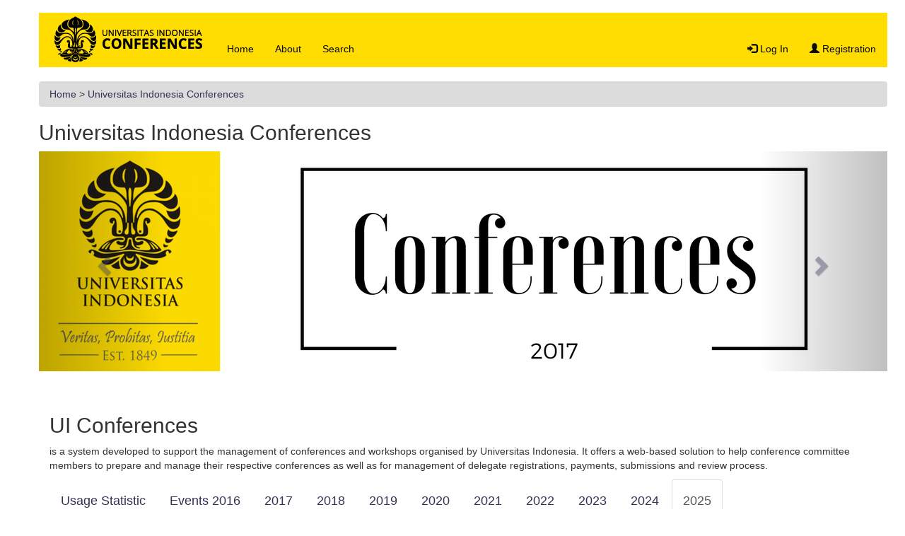

--- FILE ---
content_type: text/html; charset=utf-8
request_url: https://conference.ui.ac.id/index/index/index/index
body_size: 7085
content:
<?xml version="1.0" encoding="UTF-8"?>
<!DOCTYPE html PUBLIC "-//W3C//DTD XHTML 1.0 Transitional//EN"
	"http://www.w3.org/TR/xhtml1/DTD/xhtml1-transitional.dtd">
<html xmlns="http://www.w3.org/1999/xhtml">
<head>
	<meta http-equiv="Content-Type" content="text/html; charset=utf-8" />
	<title>Universitas Indonesia Conferences</title>
	<meta name="description" content="" />
	<meta name="keywords" content="" />
	<meta name="generator" content="Open Conference Systems 2.3.6.0" />
	<!--
	
	-->
		<!--
	<link rel="stylesheet" href="https://conference.ui.ac.id/lib/pkp/styles/common.css" type="text/css" />
	<link rel="stylesheet" href="https://conference.ui.ac.id/styles/common.css" type="text/css" />
	-->
	<link rel="stylesheet" href="https://conference.ui.ac.id/lib/pkp/styles/common.css" type="text/css" />
	<link rel="stylesheet" href="https://conference.ui.ac.id/styles/common.css" type="text/css" />
	
	<!-- penambahan untuk bootstrap -->
	<link rel="stylesheet" href="https://conference.ui.ac.id/plugins/themes/bootstrap/css/bootstrap.css" type="text/css" />

	<!-- Base Jquery -->
	<script src="https://www.google.com/jsapi"></script>
	<script>
		google.load("jquery", "1");
		google.load("jqueryui", "1");
	</script>
		<!-- Add javascript required for font sizer -->
	<script type="text/javascript" src="https://conference.ui.ac.id/lib/pkp/js/jquery.cookie.js"></script>	
	<script type="text/javascript" src="https://conference.ui.ac.id/lib/pkp/js/fontController.js" ></script>
	<script type="text/javascript">
		$(function(){
			fontSize("#sizer", "body", 9, 16, 32, "https://conference.ui.ac.id"); // Initialize the font sizer
		});
	</script>
	
	
	<link rel="stylesheet" href="https://conference.ui.ac.id/styles/sidebar.css" type="text/css" />		<link rel="stylesheet" href="https://conference.ui.ac.id/styles/rightSidebar.css" type="text/css" />	
			<link rel="stylesheet" href="https://conference.ui.ac.id/lib/pkp/styles/jqueryUi.css" type="text/css" />
			<link rel="stylesheet" href="https://conference.ui.ac.id/lib/pkp/styles/jquery.pnotify.default.css" type="text/css" />
			<link rel="stylesheet" href="https://conference.ui.ac.id/lib/pkp/styles/themes/default/pnotify.css" type="text/css" />
	
	<script type="text/javascript" src="https://conference.ui.ac.id/plugins/themes/bootstrap/js/bootstrap.js"></script>
	<script type="text/javascript" src="https://conference.ui.ac.id/plugins/themes/bootstrap/js/bootstrap.min.js"></script>
	<!--<script type="text/javascript" src="https://conference.ui.ac.id/plugins/themes/bootstrap/js/custom.js"></script>-->
	<!--<script type="text/javascript" src="https://conference.ui.ac.id/lib/pkp/js/general.js"></script>-->
	<!--<script type="text/javascript" src="https://conference.ui.ac.id/plugins/themes/bootstrap/js/custom.js"></script>-->
	<script type="text/javascript" src="https://conference.ui.ac.id/lib/pkp/js/general.js"></script>
	
</head>
<body>
<div class="container">
<!--
<div id="header">
<div id="headerTitle">
<h1>
	Universitas Indonesia Conferences
</h1>
</div>
</div>
-->
<div class="row">

	<div id="sidebar">
							<div id="rightSidebar">
							</div>
			</div>

<div class="col-md-12" role="main">
 
<html lang="en">
<head>
  <title>UI Conferences</title>
  <meta charset="utf-8">
  <meta name="viewport" content="width=device-width, initial-scale=1">
  <link rel="stylesheet" href="https://conference.ui.ac.id//plugins/themes/bootstrap/css/bootstrap.css" type="text/css" />
  <!--<link rel="stylesheet" href="https://conference.ui.ac.id/plugins/themes/bootstrap/css/bootstrap.css" type="text/css" />-->
  
  <script src="https://ajax.googleapis.com/ajax/libs/jquery/1.12.2/jquery.min.js"></script>
  <script src="https://maxcdn.bootstrapcdn.com/bootstrap/3.3.6/js/bootstrap.min.js"></script>
</head>
<body>

<nav class="navbar navbar-custom">
  <div class="container-fluid">
    <div class="navbar-header">
	
      <button type="button" class="navbar-toggle" data-toggle="collapse" data-target="#myNavbar">
        <span class="icon-bar"></span>
        <span class="icon-bar"></span>
        <span class="icon-bar"></span>                        
      </button>	

      <p class="navbar-brand" href="">
			<!--
			<img src="https://conference.ui.ac.id/public/site/U" width="U" height="U" />
			-->
			<!--<img src="http://dev-conference.ui.ac.id/public/site/pageHeaderTitleImage_en_US.png"/>-->
			<img src="https://conference.ui.ac.id/public/site/pageHeaderTitleImage_en_US.png"/>
	  </p>

	  
      <!--<a class="navbar-brand" href="https://conference.ui.ac.id/index/index/index/index">Universitas Indonesia Conferences</a>-->
	  <!--
      <p class="navbar-brand" href="">
							Universitas Indonesia Conferences
		
	</p>
	-->
    </div>

	<!-- contoh
    <ul class="nav navbar-nav">
      <li class="active"><a href="#">Home</a></li>
      <li class="dropdown"><a class="dropdown-toggle" data-toggle="dropdown" href="#">Page 1 <span class="caret"></span></a>
        <ul class="dropdown-menu">
          <li><a href="#">Page 1-1</a></li>
          <li><a href="#">Page 1-2</a></li>
          <li><a href="#">Page 1-3</a></li>
        </ul>
      </li>
      <li><a href="#">Page 2</a></li>
    </ul>
	
    <ul class="nav navbar-nav navbar-right">
      <li><a href="#"><span class="glyphicon glyphicon-user"></span> Sign Up</a></li>
      <li><a href="#"><span class="glyphicon glyphicon-log-in"></span> Login</a></li>
    </ul>	
	-->
	
    <ul class="nav navbar-nav">
		<!--<li><a href="https://conference.ui.ac.id/index/index/index">Home</a></li>-->
		<li><a href="https://conference.ui.ac.id/index/index/index">Home</a></li>
		<li><a href="https://conference.ui.ac.id/index/index/about">About</a></li>
		<li><a href="https://conference.ui.ac.id/index/index/search">Search</a></li>

					
    </ul>

    <ul class="nav navbar-nav navbar-right">
					<li><a href="https://conference.ui.ac.id/index/index/login"><span class="glyphicon glyphicon-log-in"></span> Log In</a></li>
			<li><a href="https://conference.ui.ac.id/index/index/user/account"><span class="glyphicon glyphicon-user"></span> Registration</a></li>
				
	  
    </ul>
	</div>	
</nav>
</body>
</html>


<!-- content asli
<div id="navbar">
	<ul class="menu">
		<!--<li><a href="https://conference.ui.ac.id/index/index/index/index">Home</a></li>-->
		<!--<li><a href="https://conference.ui.ac.id/index/index/index/index">UI Conferences</a></li>-->
		<!--<li id="userHome"><a target="_top" href="https://conference.ui.ac.id/index/index/user?journal=hubsasia">My Account</a></li>-->
		<!-- tambahan untuk menu home conference -->
		<!--<a href="" class="hierarchyLink"></a> &gt;-->
<!--
		<li><a href="https://conference.ui.ac.id/index/index/index">Home</a></li>
		<li><a href="https://conference.ui.ac.id/index/index/about">About</a></li>
					<li><a href="https://conference.ui.ac.id/index/index/login">Log In</a></li>
			<li><a href="https://conference.ui.ac.id/index/index/user/account">Account</a></li>
				<li><a href="https://conference.ui.ac.id/index/index/search">Search</a></li>

					</ul>
</div>
-->

	<ol class="breadcrumb" style="margin-bottom: 5px;">
	  <li>
		<!--<a href="https://conference.ui.ac.id/index/index/index">Home</a> &gt;-->
		<a href="https://conference.ui.ac.id/index/index/index">Home</a> &gt;
						<a href="https://conference.ui.ac.id/index/index/index/index" class="current">Universitas Indonesia Conferences</a>	  </li>
	</ol>

<!--
<div id="breadcrumb">
	<a href="https://conference.ui.ac.id/index/index/index">Home</a> &gt;
			<a href="https://conference.ui.ac.id/index/index/index/index" class="current">Universitas Indonesia Conferences</a></div>
-->
<h2>Universitas Indonesia Conferences</h2>




<div id="carousel-example-generic" class="carousel slide" data-ride="carousel">
  <!-- Indicators -->
  <ol class="carousel-indicators">
    <li data-target="#carousel-example-generic" class="active"></li>
  <!--
    <li data-target="#carousel-example-generic" data-slide-to="0" class="active"></li>
	<li data-target="#carousel-example-generic" data-slide-to="1"></li>
    <li data-target="#carousel-example-generic" data-slide-to="2"></li>
    <li data-target="#carousel-example-generic" data-slide-to="3"></li>
    <li data-target="#carousel-example-generic" data-slide-to="4"></li>
    <li data-target="#carousel-example-generic" data-slide-to="5"></li>
    <li data-target="#carousel-example-generic" data-slide-to="6"></li>
    <li data-target="#carousel-example-generic" data-slide-to="7"></li>
    <li data-target="#carousel-example-generic" data-slide-to="8"></li>
    <li data-target="#carousel-example-generic" data-slide-to="9"></li>
    <li data-target="#carousel-example-generic" data-slide-to="10"></li>
    <li data-target="#carousel-example-generic" data-slide-to="11"></li>
    <li data-target="#carousel-example-generic" data-slide-to="12"></li>
    <li data-target="#carousel-example-generic" data-slide-to="13"></li>
    <li data-target="#carousel-example-generic" data-slide-to="14"></li>
    <li data-target="#carousel-example-generic" data-slide-to="15"></li>
    <li data-target="#carousel-example-generic" data-slide-to="16"></li>
    <li data-target="#carousel-example-generic" data-slide-to="17"></li>
    <li data-target="#carousel-example-generic" data-slide-to="18"></li>
    <li data-target="#carousel-example-generic" data-slide-to="19"></li>
    <li data-target="#carousel-example-generic" data-slide-to="20"></li>
    <li data-target="#carousel-example-generic" data-slide-to="21"></li>
    <li data-target="#carousel-example-generic" data-slide-to="22"></li>
    <li data-target="#carousel-example-generic" data-slide-to="23"></li>
    <li data-target="#carousel-example-generic" data-slide-to="24"></li>
    <li data-target="#carousel-example-generic" data-slide-to="25"></li>
    <li data-target="#carousel-example-generic" data-slide-to="26"></li>
	-->
  </ol>
 
  <!-- Wrapper for slides -->
  <div class="carousel-inner">
    <div class="item active">
      <img src="https://conference.ui.ac.id/public/banner/2017/Conferences.png" alt="...">
      <div class="carousel-caption">
      </div>
    </div>
	<!--
    <div class="item">
      <img src="https://conference.ui.ac.id/public/banner/2.jpg" alt="...">
      <div class="carousel-caption">
      </div>
    </div>
    <div class="item">
      <img src="https://conference.ui.ac.id/public/banner/3.jpg" align="center" alt="...">
      <div class="carousel-caption">
      </div>
    </div>
    <div class="item">
      <img src="https://conference.ui.ac.id/public/banner/4.jpg" align="center" alt="...">
      <div class="carousel-caption">
      </div>
    </div>
    <div class="item">
      <img src="https://conference.ui.ac.id/public/banner/5.jpg" align="center" alt="...">
      <div class="carousel-caption">
      </div>
    </div>
    <div class="item">
      <img src="https://conference.ui.ac.id/public/banner/6.jpg" align="center" alt="...">
      <div class="carousel-caption">
      </div>
    </div>
    <div class="item">
      <img src="https://conference.ui.ac.id/public/banner/7.jpg" align="center" alt="...">
      <div class="carousel-caption">
      </div>
    </div>
    <div class="item">
      <img src="https://conference.ui.ac.id/public/banner/8.jpg" align="center" alt="...">
      <div class="carousel-caption">
      </div>
    </div>
    <div class="item">
      <img src="https://conference.ui.ac.id/public/banner/9.jpg" align="center" alt="...">
      <div class="carousel-caption">
      </div>
    </div>
    <div class="item">
      <img src="https://conference.ui.ac.id/public/banner/10.jpg" align="center" alt="...">
      <div class="carousel-caption">
      </div>
    </div>
    <div class="item">
      <img src="https://conference.ui.ac.id/public/banner/11.jpg" align="center" alt="...">
      <div class="carousel-caption">
      </div>
    </div>
    <div class="item">
      <img src="https://conference.ui.ac.id/public/banner/12.jpg" align="center" alt="...">
      <div class="carousel-caption">
      </div>
    </div>
    <div class="item">
      <img src="https://conference.ui.ac.id/public/banner/13.jpg" align="center" alt="...">
      <div class="carousel-caption">
      </div>
    </div>
    <div class="item">
      <img src="https://conference.ui.ac.id/public/banner/14.jpg" align="center" alt="...">
      <div class="carousel-caption">
      </div>
    </div>
    <div class="item">
      <img src="https://conference.ui.ac.id/public/banner/15.jpg" align="center" alt="...">
      <div class="carousel-caption">
      </div>
    </div>
    <div class="item">
      <img src="https://conference.ui.ac.id/public/banner/16.jpg" align="center" alt="...">
      <div class="carousel-caption">
      </div>
    </div>
    <div class="item">
      <img src="https://conference.ui.ac.id/public/banner/17.jpg" align="center" alt="...">
      <div class="carousel-caption">
      </div>
    </div>
    <div class="item">
      <img src="https://conference.ui.ac.id/public/banner/18.jpg" align="center" alt="...">
      <div class="carousel-caption">
      </div>
    </div>
    <div class="item">
      <img src="https://conference.ui.ac.id/public/banner/19.jpg" align="center" alt="...">
      <div class="carousel-caption">
      </div>
    </div>
    <div class="item">
      <img src="https://conference.ui.ac.id/public/banner/20.jpg" align="center" alt="...">
      <div class="carousel-caption">
      </div>
    </div>
    <div class="item">
      <img src="https://conference.ui.ac.id/public/banner/21.jpg" align="center" alt="...">
      <div class="carousel-caption">
      </div>
    </div>
    <div class="item">
      <img src="https://conference.ui.ac.id/public/banner/22.jpg" align="center" alt="...">
      <div class="carousel-caption">
      </div>
    </div>
    <div class="item">
      <img src="https://conference.ui.ac.id/public/banner/23.jpg" align="center" alt="...">
      <div class="carousel-caption">
      </div>
    </div>
    <div class="item">
      <img src="https://conference.ui.ac.id/public/banner/24.jpg" align="center" alt="...">
      <div class="carousel-caption">
      </div>
    </div>
    <div class="item">
      <img src="https://conference.ui.ac.id/public/banner/25.jpg" align="center" alt="...">
      <div class="carousel-caption">
      </div>
    </div>
    <div class="item">
      <img src="https://conference.ui.ac.id/public/banner/26.jpg" align="center" alt="...">
      <div class="carousel-caption">
      </div>
    </div>
    <div class="item">
      <img src="https://conference.ui.ac.id/public/banner/27.jpg" align="center" alt="...">
      <div class="carousel-caption">
      </div>
    </div>
	-->
  </div>
 
  <!-- Controls -->
  <a class="left carousel-control" href="#carousel-example-generic" role="button" data-slide="prev">
    <span class="glyphicon glyphicon-chevron-left"></span>
  </a>
  <a class="right carousel-control" href="#carousel-example-generic" role="button" data-slide="next">
    <span class="glyphicon glyphicon-chevron-right"></span>
  </a>
</div> <!-- Carousel -->

<br />

</br>
<div class="container">
  <!--<h2>About UI Conferences</h2>-->
  <p align="justify">
	<h2>UI Conferences</h2> is a system developed to support the management of conferences and workshops organised by Universitas Indonesia. It offers a web-based solution to help conference committee members to prepare and manage their respective conferences as well as for management of delegate registrations, payments, submissions and review process.  
  </p>

  <ul class="nav nav-tabs">
    <li><a data-toggle="tab" href="#home"><h4>Usage Statistic</h4></a></li>
    <li><a data-toggle="tab" href="#menu1"><h4>Events 2016</h4></a></li>
    <li><a data-toggle="tab" href="#menu2"><h4>2017</h4></a></li>
    <li><a data-toggle="tab" href="#menu3"><h4>2018</h4></a></li>
    <li><a data-toggle="tab" href="#menu4"><h4>2019</h4></a></li>
    <li><a data-toggle="tab" href="#menu5"><h4>2020</h4></a></li>
    <li><a data-toggle="tab" href="#menu6"><h4>2021</h4></a></li>
    <li><a data-toggle="tab" href="#menu7"><h4>2022</h4></a></li>
    <li><a data-toggle="tab" href="#menu8"><h4>2023</h4></a></li>
    <li><a data-toggle="tab" href="#menu9"><h4>2024</h4></a></li>
    <li class="active"><a data-toggle="tab" href="#menu10"><h4>2025</h4></a></li>
    <!--<li><a data-toggle="tab" href="#menu3">Menu 3</a></li>-->
  </ul>

  <div class="tab-content">
    <div id="home" class="tab-pane fade">
	</br>
      <p> Usage Statistics of UI Conferences: </p>
		  <div class="table-responsive">          
			<table class="table">
			  <thead>
				<tr>
				  <th>Year</th>
				  <th>Conference Websites Generated</th>
				  <th>Number of Abstracts submitted</th>
				  <th>Number of Online Participants</th>
				</tr>
			  </thead>
			  <tbody>
				<tr>
				  <td>2016</td>
				  <td>28</td>
				  <td>5.320</td>
				  <td>5.010</td>
				</tr>
				<tr>
				  <td>2017</td>
				  <td>32</td>
				  <td>5.865</td>
				  <td>4.816</td>
				</tr>
			  </tbody>
			</table>
		</div>
    </div>
	
	
    <div id="menu1" class="tab-pane fade">
      <h3>Events 2016</h3>
	  <base href='https://conference.ui.ac.id'/><tr align='center'><a href=http://isbe.eng.ui.ac.id/><b>International Symposium on Biomedical Engineering (ISBE)</b></a></tr></br><tr align='center'>From: 2016-05-31</tr></br><tr align='center'>To: 2016-06-01</tr></br></br><tr align='center'><a href=http://iscpfm.ui.ac.id/><b>International Symposium on Current Progress in Functional Materials (ISCPFM)</b></a></tr></br><tr align='center'>From: 2016-07-26</tr></br><tr align='center'>To: 2016-07-27</tr></br></br><tr align='center'><a href=http://iesc.eng.ui.ac.id/><b>International  Engineering Student Conference (IESC)</b></a></tr></br><tr align='center'>From: 2016-08-19</tr></br><tr align='center'>To: 2016-08-20</tr></br></br><tr align='center'><a href=http://inusharts.ui.ac.id/><b>International Young Scholar Symposium on Humanities and Arts (INUSHARTS)</b></a></tr></br><tr align='center'>From: 2016-08-29</tr></br><tr align='center'>To: 2016-08-31</tr></br></br><tr align='center'><a href=http://cilsconference.ui.ac.id/about/><b>CILS International Law Conference (CILS)</b></a></tr></br><tr align='center'>From: 2016-10-03</tr></br><tr align='center'>To: 2016-10-04</tr></br></br><tr align='center'><a href=http://icacsis.cs.ui.ac.id><b>International Conference on Advanced Computer Science and Information Systems (ICACSIS)</b></a></tr></br><tr align='center'>From: 2016-10-15</tr></br><tr align='center'>To: 2016-10-16</tr></br></br><tr align='center'><a href=http://iwbis.cs.ui.ac.id/><b>International Workshop on Big Data and Information Security (IWBIS)</b></a></tr></br><tr align='center'>From: 2016-10-18</tr></br><tr align='center'>To: 2016-10-19</tr></br></br><tr align='center'><a href=http://icspi.ui.ac.id/><b>International Conference on Social and Political Issues (ICSPI)</b></a></tr></br><tr align='center'>From: 2016-10-20</tr></br><tr align='center'>To: 2016-10-21</tr></br></br><tr align='center'><a href=http://icbmr.ui.ac.id/><b>International Conference on Business and Management Research (ICBMR)</b></a></tr></br><tr align='center'>From: 2016-10-25</tr></br><tr align='center'>To: 2016-10-27</tr></br></br><tr align='center'><a href=http://ismart.ui.ac.id/><b>International Science and Mathematics in Academic Research Talks (ISMART)</b></a></tr></br><tr align='center'>From: 2016-11-01</tr></br><tr align='center'>To: 2016-11-02</tr></br></br><tr align='center'><a href=https://conference.sci-ui.id/iscpms/><b>International Symposium on Current Progress in Mathematics and Sciences (ISCPMS)</b></a></tr></br><tr align='center'>From: 2016-11-01</tr></br><tr align='center'>To: 2016-11-02</tr></br></br><tr align='center'><a href=http://aprish.ui.ac.id/><b>The Asia-Pacific Research in Social Sciences and Humanities (APRISH_old)</b></a></tr></br><tr align='center'>From: 2016-11-07</tr></br><tr align='center'>To: 2016-11-09</tr></br></br><tr align='center'><a href=http://icvhe.ui.ac.id><b>International Conference of Vocational Higher Education (ICVHE)</b></a></tr></br><tr align='center'>From: 2016-11-08</tr></br><tr align='center'>To: 2016-11-09</tr></br></br><tr align='center'><a href=http://icgh.ui.ac.id><b>International Conference on Global Health (ICGH)</b></a></tr></br><tr align='center'>From: 2016-11-09</tr></br><tr align='center'>To: 2016-11-11</tr></br></br><tr align='center'><a href=https://ibmvhe.ui.ac.id/><b>International Business Meeting of Vocational Higher Education (IBMVHE)</b></a></tr></br><tr align='center'>From: 2016-11-09</tr></br><tr align='center'>To: 2016-11-10</tr></br></br><tr align='center'><a href=http://insympofest.ui.ac.id/><b>International Nursing Student Symposium & Fest (INSympoFest)</b></a></tr></br><tr align='center'>From: 2016-11-11</tr></br><tr align='center'>To: 2016-11-15</tr></br></br><tr align='center'><a href=http://insc.ui.ac.id/><b>International Nursing Scholars Congress (INSC)</b></a></tr></br><tr align='center'>From: 2016-11-14</tr></br><tr align='center'>To: 2016-11-16</tr></br></br><tr align='center'><a href=https://imeri.fk.ui.ac.id/ice-on-imeri/><b>International Conference and Exhibition on Indonesian Medical Education and Research Institute</b></a></tr></br><tr align='center'>From: 2016-11-14</tr></br><tr align='center'>To: 2016-11-16</tr></br></br><tr align='center'><a href=http://scifes.fkm.ui.ac.id/><b>International Meeting of Public Health (IMOPH)</b></a></tr></br><tr align='center'>From: 2016-11-18</tr></br><tr align='center'>To: 2016-11-20</tr></br></br><tr align='center'><a href=http://uipsur.ui.ac.id><b>Universitas Indonesia Psychology Symposium for Undergraduate Research (UIPSUR)</b></a></tr></br><tr align='center'>From: 2016-11-18</tr></br><tr align='center'>To: 2016-11-19</tr></br></br><tr align='center'><a href=http://icons.ui.ac.id/><b>International Conference on Nusantara Studies (ICONSUI)</b></a></tr></br><tr align='center'>From: 2016-11-24</tr></br><tr align='center'>To: 2016-11-25</tr></br></br><tr align='center'><a href=http://hry.ui.ac.id/><b>Human Rights Symposium for Youth (HRY)</b></a></tr></br><tr align='center'>From: 2016-11-28</tr></br><tr align='center'>To: 2016-12-01</tr></br></br><tr align='center'><a href=http://icapps.ui.ac.id/><b>International Conference on Advance Pharmacy and Pharmaceutical Sciences (ICAPPS)</b></a></tr></br><tr align='center'>From: 2016-12-30</tr></br><tr align='center'>To: 2016-12-31</tr></br></br>    </div>
	
	
    <div id="menu2" class="tab-pane fade">
      <h3>Events 2017</h3>
		<base href='https://conference.ui.ac.id'/><tr align='center'><a href=https://scholar.ui.ac.id/ptmds/><b>The Physics and Technologies in Medicine and Dentistry Symposium (PTMDS)</b></a></tr></br><tr align='center'>From: 2017-07-15</tr></br><tr align='center'>To: 2017-07-16</tr></br></br><tr align='center'><a href=https://conference.sci-ui.id/iscpms/><b>International Symposium on Current Progress in Mathematics and Sciences (ISCPMS)</b></a></tr></br><tr align='center'>From: 2017-07-26</tr></br><tr align='center'>To: 2017-07-27</tr></br></br><tr align='center'><a href=><b>The International Conference of Dummy</b></a></tr></br><tr align='center'>From: 2017-07-26</tr></br><tr align='center'>To: 2017-07-27</tr></br></br><tr align='center'><a href=http://icvhe.ui.ac.id><b>International Conference of Vocational Higher Education (ICVHE)</b></a></tr></br><tr align='center'>From: 2017-07-27</tr></br><tr align='center'>To: 2017-07-29</tr></br></br><tr align='center'><a href=http://icied.ui.ac.id><b>International Conference on Indonesian Economy and Development (ICIED)</b></a></tr></br><tr align='center'>From: 2017-08-14</tr></br><tr align='center'>To: 2017-08-15</tr></br></br><tr align='center'><a href=http://pahmi.ui.ac.id><b>International Conference on Malaysia-Indonesia Relations (PAHMI)</b></a></tr></br><tr align='center'>From: 2017-08-14</tr></br><tr align='center'>To: 2017-08-16</tr></br></br><tr align='center'><a href=http://icgh.ui.ac.id><b>International Conference on Global Health (ICGH)</b></a></tr></br><tr align='center'>From: 2017-08-14</tr></br><tr align='center'>To: 2017-08-16</tr></br></br><tr align='center'><a href=http://ismart.ui.ac.id/><b>International Science and Mathematics in Academic Research Talks (ISMART)</b></a></tr></br><tr align='center'>From: 2017-08-18</tr></br><tr align='center'>To: 2017-08-19</tr></br></br><tr align='center'><a href=http://basic.ui.ac.id><b>Basic and Applied Sciences Interdisciplinary Conference (BASIC)</b></a></tr></br><tr align='center'>From: 2017-08-18</tr></br><tr align='center'>To: 2017-08-19</tr></br></br><tr align='center'><a href=https://conference.sci.ui.ac.id/leaf/><b>Life and Environmental Sciences Academics Forum (LEAF)</b></a></tr></br><tr align='center'>From: 2017-08-18</tr></br><tr align='center'>To: 2017-08-19</tr></br></br><tr align='center'><a href=http://www.iccisfib.ui.ac.id><b>International Conference on Chinese Indonesian Studies (ICCIS)</b></a></tr></br><tr align='center'>From: 2017-08-22</tr></br><tr align='center'>To: 2017-12-24</tr></br></br><tr align='center'><a href=http://iac.ui.ac.id/<br />><b>International Accounting Conference (IAC)</b></a></tr></br><tr align='center'>From: 2017-08-27</tr></br><tr align='center'>To: 2017-08-29</tr></br></br><tr align='center'><a href=http://inusharts.ui.ac.id/><b>International Young Scholar Symposium on Humanities and Arts (INUSHARTS)</b></a></tr></br><tr align='center'>From: 2017-08-28</tr></br><tr align='center'>To: 2017-08-30</tr></br></br><tr align='center'><a href=http://iwdr.ui.ac.id/><b>International Workshop on Dental Research (IWDR)</b></a></tr></br><tr align='center'>From: 2017-09-14</tr></br><tr align='center'>To: 2017-09-15</tr></br></br><tr align='center'><a href=http://iciap.ui.ac.id><b>International Conference on Intervention and Applied Psychology (ICIAP)</b></a></tr></br><tr align='center'>From: 2017-09-15</tr></br><tr align='center'>To: 2017-09-16</tr></br></br><tr align='center'><a href=http://scifes.fkm.ui.ac.id/><b>International Meeting of Public Health (IMOPH)</b></a></tr></br><tr align='center'>From: 2017-09-17</tr></br><tr align='center'>To: 2017-09-20</tr></br></br><tr align='center'><a href=http://scifes.fkm.ui.ac.id><b>Young Scholar Symposium on Public Health (YSSOPH)</b></a></tr></br><tr align='center'>From: 2017-09-18</tr></br><tr align='center'>To: 2017-09-20</tr></br></br><tr align='center'><a href=http://uipsur.ui.ac.id><b>Universitas Indonesia Psychology Symposium for Undergraduate Research (UIPSUR)</b></a></tr></br><tr align='center'>From: 2017-09-24</tr></br><tr align='center'>To: 2017-09-25</tr></br></br><tr align='center'><a href=http://aprish.ui.ac.id/><b>The Asia-Pacific Research in Social Sciences and Humanities (APRISH_old)</b></a></tr></br><tr align='center'>From: 2017-09-27</tr></br><tr align='center'>To: 2017-12-30</tr></br></br><tr align='center'><a href=http://iesc.eng.ui.ac.id/><b>International  Engineering Student Conference (IESC)</b></a></tr></br><tr align='center'>From: 2017-09-29</tr></br><tr align='center'>To: 2017-09-30</tr></br></br><tr align='center'><a href=http://insympofest.ui.ac.id/><b>International Nursing Student Symposium & Fest (INSympoFest)</b></a></tr></br><tr align='center'>From: 2017-10-01</tr></br><tr align='center'>To: 2017-10-03</tr></br></br><tr align='center'><a href=http://cilsconference.ui.ac.id/about/><b>CILS International Law Conference (CILS)</b></a></tr></br><tr align='center'>From: 2017-10-02</tr></br><tr align='center'>To: 2017-10-03</tr></br></br><tr align='center'><a href=http://binc.nursing.ui.ac.id><b>The Biennial International Nursing Conference (BINC)</b></a></tr></br><tr align='center'>From: 2017-10-02</tr></br><tr align='center'>To: 2017-10-04</tr></br></br><tr align='center'><a href=http://i-trec.ui.ac.id/><b>The International Tropical Renewable Energy Conference (I-TREC)</b></a></tr></br><tr align='center'>From: 2017-10-03</tr></br><tr align='center'>To: 2017-10-04</tr></br></br><tr align='center'><a href=http://scholar.ui.ac.id/icha/><b>International Conference on Hospital Administration (ICHA)</b></a></tr></br><tr align='center'>From: 2017-10-17</tr></br><tr align='center'>To: 2017-10-18</tr></br></br><tr align='center'><a href=http://icapps.ui.ac.id/><b>International Conference on Advance Pharmacy and Pharmaceutical Sciences (ICAPPS)</b></a></tr></br><tr align='center'>From: 2017-10-19</tr></br><tr align='center'>To: 2017-10-20</tr></br></br><tr align='center'><a href=https://ipcspi.ui.ac.id/><b>International Postgraduate Conference on Social and Political Issues (IPCSPI)</b></a></tr></br><tr align='center'>From: 2017-10-25</tr></br><tr align='center'>To: 2017-10-26</tr></br></br><tr align='center'><a href=https://iusspi.ui.ac.id/><b>International Undergraduate Symposium on Social and Political Issues (IUSSPI)</b></a></tr></br><tr align='center'>From: 2017-10-25</tr></br><tr align='center'>To: 2017-10-26</tr></br></br><tr align='center'><a href=http://i-trec.ui.ac.id/><b>The International Tropical Renewable Energy Conference (I-TREC)</b></a></tr></br><tr align='center'>From: 2017-10-26</tr></br><tr align='center'>To: 2017-10-28</tr></br></br><tr align='center'><a href=https://icas-pgs.ui.ac.id/><b>International Conference on Administrative Science, Policy and Governance Studies (ICAS-PGS)</b></a></tr></br><tr align='center'>From: 2017-10-30</tr></br><tr align='center'>To: 2017-11-01</tr></br></br><tr align='center'><a href=http://icbmr.ui.ac.id/><b>International Conference on Business and Management Research (ICBMR)</b></a></tr></br><tr align='center'>From: 2017-11-01</tr></br><tr align='center'>To: 2017-11-02</tr></br></br><tr align='center'><a href=http://iscpfm.ui.ac.id/><b>International Symposium on Current Progress in Functional Materials (ISCPFM)</b></a></tr></br><tr align='center'>From: 2017-11-08</tr></br><tr align='center'>To: 2017-11-09</tr></br></br><tr align='center'><a href=https://imeri.fk.ui.ac.id/ice-on-imeri/><b>International Conference and Exhibition on Indonesian Medical Education and Research Institute</b></a></tr></br><tr align='center'>From: 2017-12-07</tr></br><tr align='center'>To: 2017-12-09</tr></br></br>	  
    </div>

<!-- 2018 -->
    <div id="menu3" class="tab-pane fade">
      <h3>Events 2018</h3>
		<base href='https://conference.ui.ac.id'/><tr align='center'><a href=http://apbec.ui.ac.id><b>Asia Pacific Business and Economics Conference (APBEC)</b></a></tr></br><tr align='center'>From: 2018-01-17</tr></br><tr align='center'>To: 2018-01-18</tr></br></br><tr align='center'><a href=https://indo-igcc.id><b>Indonesia International Graduate Conference on  Communication (IndoIGCC)</b></a></tr></br><tr align='center'>From: 2018-07-11</tr></br><tr align='center'>To: 2018-07-12</tr></br></br><tr align='center'><a href=http://icvhe.ui.ac.id><b>International Conference of Vocational Higher Education (ICVHE)</b></a></tr></br><tr align='center'>From: 2018-08-02</tr></br><tr align='center'>To: 2018-08-04</tr></br></br><tr align='center'><a href=http://ismart.ui.ac.id/><b>International Science and Mathematics in Academic Research Talks (ISMART)</b></a></tr></br><tr align='center'>From: 2018-08-03</tr></br><tr align='center'>To: 2018-08-04</tr></br></br><tr align='center'><a href=http://basic.ui.ac.id><b>Basic and Applied Sciences Interdisciplinary Conference (BASIC)</b></a></tr></br><tr align='center'>From: 2018-08-03</tr></br><tr align='center'>To: 2018-08-04</tr></br></br><tr align='center'><a href=http://iscpfm.ui.ac.id/><b>International Symposium on Current Progress in Functional Materials (ISCPFM)</b></a></tr></br><tr align='center'>From: 2018-08-08</tr></br><tr align='center'>To: 2018-08-09</tr></br></br><tr align='center'><a href=http://aprish.ui.ac.id/><b>The Asia-Pacific Research in Social Sciences and Humanities (APRISH_old)</b></a></tr></br><tr align='center'>From: 2018-08-13</tr></br><tr align='center'>To: 2018-08-15</tr></br></br><tr align='center'><a href=http://iscard.ui.ac.id><b>International Seminar on Clinical and Research in Dentistry (ISCARD)</b></a></tr></br><tr align='center'>From: 2018-09-15</tr></br><tr align='center'>To: 2018-09-16</tr></br></br><tr align='center'><a href=http://uipsur.ui.ac.id><b>Universitas Indonesia Psychology Symposium for Undergraduate Research (UIPSUR)</b></a></tr></br><tr align='center'>From: 2018-09-15</tr></br><tr align='center'>To: 2018-09-16</tr></br></br><tr align='center'><a href=http://icgh.ui.ac.id><b>International Conference on Global Health (ICGH)</b></a></tr></br><tr align='center'>From: 2018-09-15</tr></br><tr align='center'>To: 2018-09-16</tr></br></br><tr align='center'><a href=http://iwdr.ui.ac.id/><b>International Workshop on Dental Research (IWDR)</b></a></tr></br><tr align='center'>From: 2018-09-15</tr></br><tr align='center'>To: 2018-09-16</tr></br></br><tr align='center'><a href=http://icied.ui.ac.id><b>International Conference on Indonesian Economy and Development (ICIED)</b></a></tr></br><tr align='center'>From: 2018-09-18</tr></br><tr align='center'>To: 2018-09-19</tr></br></br><tr align='center'><a href=http://www.iciebf.ui.ac.id><b>International Conference on Islamic Economics, Business, and Finance (ICIEBF)</b></a></tr></br><tr align='center'>From: 2018-09-18</tr></br><tr align='center'>To: 2018-09-19</tr></br></br><tr align='center'><a href=http://inusharts.ui.ac.id/><b>International Young Scholar Symposium on Humanities and Arts (INUSHARTS)</b></a></tr></br><tr align='center'>From: 2018-09-30</tr></br><tr align='center'>To: 2018-10-01</tr></br></br><tr align='center'><a href=http://iciap.ui.ac.id><b>International Conference on Intervention and Applied Psychology (ICIAP)</b></a></tr></br><tr align='center'>From: 2018-10-01</tr></br><tr align='center'>To: 2018-10-14</tr></br></br><tr align='center'><a href=http://ictl.fib.ui.ac.id/><b>International Conference on Transdisciplinary Linguistics (ICTL)</b></a></tr></br><tr align='center'>From: 2018-10-10</tr></br><tr align='center'>To: 2018-10-12</tr></br></br><tr align='center'><a href=https://icsgs.ui.ac.id/><b>International Conference on Strategic and Global Studies (ICSGS)</b></a></tr></br><tr align='center'>From: 2018-10-24</tr></br><tr align='center'>To: 2018-10-26</tr></br></br><tr align='center'><a href=http://icspi.ui.ac.id/><b>International Conference on Social and Political Issues (ICSPI)</b></a></tr></br><tr align='center'>From: 2018-10-29</tr></br><tr align='center'>To: 2018-10-30</tr></br></br><tr align='center'><a href=http://icolais.ui.ac.id><b>International Conference on Library, Archives, and Information Sciences (ICOLAIS)</b></a></tr></br><tr align='center'>From: 2018-10-29</tr></br><tr align='center'>To: 2018-10-30</tr></br></br><tr align='center'><a href=https://conference.sci-ui.id/iscpms/><b>International Symposium on Current Progress in Mathematics and Sciences (ISCPMS)</b></a></tr></br><tr align='center'>From: 2018-10-30</tr></br><tr align='center'>To: 2018-10-31</tr></br></br><tr align='center'><a href=https://icas-pgs.ui.ac.id/><b>International Conference on Administrative Science, Policy and Governance Studies (ICAS-PGS)</b></a></tr></br><tr align='center'>From: 2018-10-30</tr></br><tr align='center'>To: 2018-10-31</tr></br></br><tr align='center'><a href=https://conference.sci.ui.ac.id/leaf/><b>Life and Environmental Sciences Academics Forum (LEAF)</b></a></tr></br><tr align='center'>From: 2018-11-01</tr></br><tr align='center'>To: 2018-11-02</tr></br></br><tr align='center'><a href=https://imeri.fk.ui.ac.id/ice-on-imeri/><b>International Conference and Exhibition on Indonesian Medical Education and Research Institute</b></a></tr></br><tr align='center'>From: 2018-11-05</tr></br><tr align='center'>To: 2018-11-06</tr></br></br><tr align='center'><a href=http://icbmr.ui.ac.id/><b>International Conference on Business and Management Research (ICBMR)</b></a></tr></br><tr align='center'>From: 2018-11-07</tr></br><tr align='center'>To: 2018-11-08</tr></br></br><tr align='center'><a href=http://iclave.ui.ac.id/><b>International Conference on Law and Governance in a Global Context (icLave)</b></a></tr></br><tr align='center'>From: 2018-11-07</tr></br><tr align='center'>To: 2018-11-08</tr></br></br><tr align='center'><a href=http://insc.ui.ac.id/><b>International Nursing Scholars Congress (INSC)</b></a></tr></br><tr align='center'>From: 2018-11-13</tr></br><tr align='center'>To: 2018-11-15</tr></br></br><tr align='center'><a href=http://insympofest.ui.ac.id/><b>International Nursing Student Symposium & Fest (INSympoFest)</b></a></tr></br><tr align='center'>From: 2018-11-15</tr></br><tr align='center'>To: 2018-11-17</tr></br></br>	  
    </div>

<!-- 2018 -->
<!-- 2019 -->
    <div id="menu4" class="tab-pane">
      <h3>Events 2019</h3>
		<base href='https://conference.ui.ac.id'/><tr align='center'><a href=https://conference.sci-ui.id/iscpms/><b>International Symposium on Current Progress in Mathematics and Sciences (ISCPMS)</b></a></tr></br><tr align='center'>From: 2019-07-09</tr></br><tr align='center'>To: 2019-07-10</tr></br></br><tr align='center'><a href=https://conference.sci.ui.ac.id/leaf/><b>Life and Environmental Sciences Academics Forum (LEAF)</b></a></tr></br><tr align='center'>From: 2019-07-11</tr></br><tr align='center'>To: 2019-07-12</tr></br></br><tr align='center'><a href=http://simposiumjai.ui.ac.id><b>International Symposium of Journal Antropologi Indonesia (ISJAI)</b></a></tr></br><tr align='center'>From: 2019-07-23</tr></br><tr align='center'>To: 2019-07-26</tr></br></br><tr align='center'><a href=http://inusharts.ui.ac.id/><b>International Young Scholar Symposium on Humanities and Arts (INUSHARTS)</b></a></tr></br><tr align='center'>From: 2019-07-23</tr></br><tr align='center'>To: 2019-07-25</tr></br></br><tr align='center'><a href=http://icjsle.ui.ac.id/<br />><b>International Conference on  Japanese Studies, Language, and  Education(ICJSLE)</b></a></tr></br><tr align='center'>From: 2019-08-03</tr></br><tr align='center'>To: 2019-08-04</tr></br></br><tr align='center'><a href=http://aprish.ui.ac.id><b>The 4th Asia-Pacific Research in Social Sciences and Humanities (APRiSH)</b></a></tr></br><tr align='center'>From: 2019-08-13</tr></br><tr align='center'>To: 2019-08-15</tr></br></br><tr align='center'><a href=http://ismart.ui.ac.id/><b>International Science and Mathematics in Academic Research Talks (ISMART)</b></a></tr></br><tr align='center'>From: 2019-08-20</tr></br><tr align='center'>To: 2019-08-21</tr></br></br><tr align='center'><a href=http://sls2019.ui.ac.id><b>IANJ Conference of Socio-Legal Studies on Indonesia(IANJ-SLS)</b></a></tr></br><tr align='center'>From: 2019-08-23</tr></br><tr align='center'>To: 2019-08-24</tr></br></br><tr align='center'><a href=http://icvhe.ui.ac.id><b>International Conference of Vocational Higher Education (ICVHE)</b></a></tr></br><tr align='center'>From: 2019-09-03</tr></br><tr align='center'>To: 2019-09-04</tr></br></br><tr align='center'><a href=><b>The 11th Malaysia Indonesia Brunei Medical Science Conference 2019</b></a></tr></br><tr align='center'>From: 2019-09-19</tr></br><tr align='center'>To: 2019-09-20</tr></br></br><tr align='center'><a href=http://insympofest.ui.ac.id/><b>International Nursing Student Symposium & Fest (INSympoFest)</b></a></tr></br><tr align='center'>From: 2019-09-23</tr></br><tr align='center'>To: 2019-09-25</tr></br></br><tr align='center'><a href=http://icgh.ui.ac.id><b>International Conference on Global Health (ICGH)</b></a></tr></br><tr align='center'>From: 2019-09-26</tr></br><tr align='center'>To: 2019-09-28</tr></br></br><tr align='center'><a href=https://simposiumjiks.fisip.ui.ac.id/><b>The Symposium of the Journal of Social Welfare Studies</b></a></tr></br><tr align='center'>From: 2019-10-16</tr></br><tr align='center'>To: 2019-10-17</tr></br></br><tr align='center'><a href=http://icessd.sil.ui.ac.id/><b>International Conference on Environmental Science and Sustainable Development (ICESSD)</b></a></tr></br><tr align='center'>From: 2019-10-22</tr></br><tr align='center'>To: 2019-10-23</tr></br></br><tr align='center'><a href=><b>AFPS-ICAPPS Full Paper 2019</b></a></tr></br><tr align='center'>From: 2019-10-23</tr></br><tr align='center'>To: 2019-10-27</tr></br></br><tr align='center'><a href=http://afps2019.id/><b>AFPS-ICAPPS</b></a></tr></br><tr align='center'>From: 2019-10-23</tr></br><tr align='center'>To: 2019-10-27</tr></br></br><tr align='center'><a href=https://icas-pgs.ui.ac.id/><b>International Conference on Administrative Science, Policy and Governance Studies (ICAS-PGS)</b></a></tr></br><tr align='center'>From: 2019-10-30</tr></br><tr align='center'>To: 2019-10-31</tr></br></br><tr align='center'><a href=http://iclave.ui.ac.id/><b>International Conference on Law and Governance in a Global Context (icLave)</b></a></tr></br><tr align='center'>From: 2019-10-30</tr></br><tr align='center'>To: 2019-10-31</tr></br></br><tr align='center'><a href=http://iscard.ui.ac.id><b>International Seminar on Clinical and Research in Dentistry (ISCARD)</b></a></tr></br><tr align='center'>From: 2019-11-02</tr></br><tr align='center'>To: 2019-11-03</tr></br></br><tr align='center'><a href=https://imeri.fk.ui.ac.id/ice-on-imeri/><b>International Conference and Exhibition on Indonesian Medical Education and Research Institute</b></a></tr></br><tr align='center'>From: 2019-11-04</tr></br><tr align='center'>To: 2019-11-05</tr></br></br><tr align='center'><a href=http://iscpfm.ui.ac.id/><b>International Symposium on Current Progress in Functional Materials (ISCPFM)</b></a></tr></br><tr align='center'>From: 2019-11-06</tr></br><tr align='center'>To: 2019-11-07</tr></br></br><tr align='center'><a href=http://uipsur.ui.ac.id><b>Universitas Indonesia Psychology Symposium for Undergraduate Research (UIPSUR)</b></a></tr></br><tr align='center'>From: 2019-11-25</tr></br><tr align='center'>To: 2019-11-26</tr></br></br><tr align='center'><a href=http://iciap.ui.ac.id><b>International Conference on Intervention and Applied Psychology (ICIAP)</b></a></tr></br><tr align='center'>From: 2019-11-25</tr></br><tr align='center'>To: 2019-11-26</tr></br></br><tr align='center'><a href=http://bicoipg.ui.ac.id/><b>BIANNUAL INTERNATIONAL CONFERENCE ON INDONESIAN POLITICS AND GOVERNMENT (BICOIPG)</b></a></tr></br><tr align='center'>From: 2019-12-11</tr></br><tr align='center'>To: 2019-12-12</tr></br></br>	  
    </div>

<!-- 2019 -->

<!-- 2020 -->
    <div id="menu5" class="tab-pane">
      <h3>Events 2020</h3>
		<base href='https://conference.ui.ac.id'/><tr align='center'><a href=http://iwdr.ui.ac.id/><b>International Workshop on Dental Research (IWDR)</b></a></tr></br><tr align='center'>From: 2020-02-09</tr></br><tr align='center'>To: 2020-03-10</tr></br></br><tr align='center'><a href=http://icvhe.ui.ac.id><b>International Conference of Vocational Higher Education (ICVHE)</b></a></tr></br><tr align='center'>From: 2020-08-11</tr></br><tr align='center'>To: 2020-08-12</tr></br></br><tr align='center'><a href=http://www.seameo-recfon.org/><b>The 2nd SEAMEO International Conference in Food and Nutrition</b></a></tr></br><tr align='center'>From: 2020-09-09</tr></br><tr align='center'>To: 2020-09-11</tr></br></br><tr align='center'><a href=http://binc.nursing.ui.ac.id><b>The Biennial International Nursing Conference (BINC)</b></a></tr></br><tr align='center'>From: 2020-09-24</tr></br><tr align='center'>To: 2020-11-16</tr></br></br><tr align='center'><a href=http://inusharts.ui.ac.id/><b>International Young Scholar Symposium on Humanities and Arts (INUSHARTS)</b></a></tr></br><tr align='center'>From: 2020-09-29</tr></br><tr align='center'>To: 2020-10-01</tr></br></br><tr align='center'><a href=http://iwdr.ui.ac.id/><b>International Workshop on Dental Research (IWDR)</b></a></tr></br><tr align='center'>From: 2020-10-10</tr></br><tr align='center'>To: 2020-10-11</tr></br></br><tr align='center'><a href=http://icbmr.ui.ac.id/><b>International Conference on Business and Management Research (ICBMR)</b></a></tr></br><tr align='center'>From: 2020-10-21</tr></br><tr align='center'>To: 2020-10-22</tr></br></br><tr align='center'><a href=https://conference.sci-ui.id/iscpms/><b>International Symposium on Current Progress in Mathematics and Sciences (ISCPMS)</b></a></tr></br><tr align='center'>From: 2020-10-27</tr></br><tr align='center'>To: 2020-10-28</tr></br></br><tr align='center'><a href=http://iac.ui.ac.id/<br />><b>International Accounting Conference (IAC)</b></a></tr></br><tr align='center'>From: 2020-11-04</tr></br><tr align='center'>To: 2020-11-05</tr></br></br><tr align='center'><a href=https://conference.sci.ui.ac.id/leaf/><b>Life and Environmental Sciences Academics Forum (LEAF)</b></a></tr></br><tr align='center'>From: 2020-11-06</tr></br><tr align='center'>To: 2020-11-07</tr></br></br><tr align='center'><a href=https://icsgs.ui.ac.id/><b>International Conference on Strategic and Global Studies (ICSGS)</b></a></tr></br><tr align='center'>From: 2020-11-06</tr></br><tr align='center'>To: 2020-11-07</tr></br></br><tr align='center'><a href=https://imeri.fk.ui.ac.id/ice-on-imeri/><b>International Conference and Exhibition on Indonesian Medical Education and Research Institute</b></a></tr></br><tr align='center'>From: 2020-11-09</tr></br><tr align='center'>To: 2020-11-10</tr></br></br>	  
    </div>

<!-- 2020 -->

<!-- 2021 -->
    <div id="menu6" class="tab-pane">
      <h3>Events 2021</h3>
		<base href='https://conference.ui.ac.id'/><tr align='center'><a href=http://conference.ui.ac.id/aifc-kemenkeu/5thaifc><b>Call for Paper - The 5th Annual Islamic Finance Conference</b></a></tr></br><tr align='center'>From: 2021-06-25</tr></br><tr align='center'>To: 2021-08-20</tr></br></br><tr align='center'><a href=https://simposiumjiks.fisip.ui.ac.id/><b>The Symposium of the Journal of Social Welfare Studies</b></a></tr></br><tr align='center'>From: 2021-08-24</tr></br><tr align='center'>To: 2021-08-25</tr></br></br><tr align='center'><a href=https://conference.sci-ui.id/iscpms/><b>International Symposium on Current Progress in Mathematics and Sciences (ISCPMS)</b></a></tr></br><tr align='center'>From: 2021-10-06</tr></br><tr align='center'>To: 2021-10-07</tr></br></br><tr align='center'><a href=https://icsgs.ui.ac.id/><b>International Conference on Strategic and Global Studies (ICSGS)</b></a></tr></br><tr align='center'>From: 2021-10-26</tr></br><tr align='center'>To: 2021-10-27</tr></br></br><tr align='center'><a href=https://imeri.fk.ui.ac.id/ice-on-imeri/><b>International Conference and Exhibition on Indonesian Medical Education and Research Institute</b></a></tr></br><tr align='center'>From: 2021-11-05</tr></br><tr align='center'>To: 2021-11-14</tr></br></br>	  
    </div>

<!-- 2021 -->

<!-- 2022 -->
    <div id="menu7" class="tab-pane">
      <h3>Events 2022</h3>
		<base href='https://conference.ui.ac.id'/><tr align='center'><a href=http://simposiumjai.ui.ac.id><b>International Symposium of Journal Antropologi Indonesia (ISJAI)</b></a></tr></br><tr align='center'>From: 2022-08-02</tr></br><tr align='center'>To: 2022-08-05</tr></br></br><tr align='center'><a href=https://conference.sci-ui.id/iscpms/><b>International Symposium on Current Progress in Mathematics and Sciences (ISCPMS)</b></a></tr></br><tr align='center'>From: 2022-08-24</tr></br><tr align='center'>To: 2022-08-25</tr></br></br><tr align='center'><a href=http://icbmr.ui.ac.id/><b>International Conference on Business and Management Research (ICBMR)</b></a></tr></br><tr align='center'>From: 2022-10-12</tr></br><tr align='center'>To: 2022-10-13</tr></br></br><tr align='center'><a href=http://icolais.ui.ac.id><b>International Conference on Library, Archives, and Information Sciences (ICOLAIS)</b></a></tr></br><tr align='center'>From: 2022-10-19</tr></br><tr align='center'>To: 2022-10-20</tr></br></br><tr align='center'><a href=http://iclave.ui.ac.id/><b>International Conference on Law and Governance in a Global Context (icLave)</b></a></tr></br><tr align='center'>From: 2022-11-02</tr></br><tr align='center'>To: 2022-11-03</tr></br></br><tr align='center'><a href=http://binc.nursing.ui.ac.id><b>The Biennial International Nursing Conference (BINC)</b></a></tr></br><tr align='center'>From: 2022-11-04</tr></br><tr align='center'>To: 2022-11-05</tr></br></br><tr align='center'><a href=https://imeri.fk.ui.ac.id/ice-on-imeri/><b>International Conference and Exhibition on Indonesian Medical Education and Research Institute</b></a></tr></br><tr align='center'>From: 2022-11-05</tr></br><tr align='center'>To: 2022-11-13</tr></br></br><tr align='center'><a href=https://icsgs.ui.ac.id/><b>International Conference on Strategic and Global Studies (ICSGS)</b></a></tr></br><tr align='center'>From: 2022-11-09</tr></br><tr align='center'>To: 2022-11-10</tr></br></br><tr align='center'><a href=http://icosag.ui.ac.id/><b>International Conference of Science and Applied Geography (ICOSAG)</b></a></tr></br><tr align='center'>From: 2022-11-24</tr></br><tr align='center'>To: 2022-11-25</tr></br></br>	  
    </div>

<!-- 2022 -->

<!-- 2023 -->
    <div id="menu8" class="tab-pane">
      <h3>Events 2023</h3>
		<base href='https://conference.ui.ac.id'/><tr align='center'><a href=https://worldecologynetwork.wordpress.com/about/><b>World Ecology Research Network</b></a></tr></br><tr align='center'>From: 2023-07-20</tr></br><tr align='center'>To: 2023-07-22</tr></br></br><tr align='center'><a href=https://icsgs.ui.ac.id/><b>International Conference on Strategic and Global Studies (ICSGS)</b></a></tr></br><tr align='center'>From: 2023-07-24</tr></br><tr align='center'>To: 2023-07-25</tr></br></br><tr align='center'><a href=https://conference.sci-ui.id/iscpms/><b>International Symposium on Current Progress in Mathematics and Sciences (ISCPMS)</b></a></tr></br><tr align='center'>From: 2023-08-29</tr></br><tr align='center'>To: 2023-08-30</tr></br></br><tr align='center'><a href=https://imeri.fk.ui.ac.id/ice-on-imeri/><b>International Conference and Exhibition on Indonesian Medical Education and Research Institute</b></a></tr></br><tr align='center'>From: 2023-11-04</tr></br><tr align='center'>To: 2023-11-05</tr></br></br>	  
    </div>

<!-- 2023 -->

<!-- 2024 -->
    <div id="menu8" class="tab-pane">
      <h3>Events 2024</h3>
		<base href='https://conference.ui.ac.id'/><tr align='center'><a href=https://symomath.biomath.id><b>Symposium on Biomathematics (SYMOMATH)</b></a></tr></br><tr align='center'>From: 2024-07-10</tr></br><tr align='center'>To: 2024-07-12</tr></br></br><tr align='center'><a href=https://icas-pgs.ui.ac.id/><b>International Conference on Administrative Science, Policy and Governance Studies (ICAS-PGS)</b></a></tr></br><tr align='center'>From: 2024-07-24</tr></br><tr align='center'>To: 2024-07-25</tr></br></br><tr align='center'><a href=https://conference.sci.ui.ac.id/leaf/><b>Life and Environmental Sciences Academics Forum (LEAF)</b></a></tr></br><tr align='center'>From: 2024-08-13</tr></br><tr align='center'>To: 2024-08-14</tr></br></br><tr align='center'><a href=https://simposiumjiks.fisip.ui.ac.id/><b>The Symposium of the Journal of Social Welfare Studies</b></a></tr></br><tr align='center'>From: 2024-10-02</tr></br><tr align='center'>To: 2024-10-02</tr></br></br><tr align='center'><a href=https://simposiumjiks.fisip.ui.ac.id/seminar/><b>Seminar Nasional Peningkatan Kapasitas Penulisan Artikel pada Jurnal Internasional Bereputasi (Scopus)</b></a></tr></br><tr align='center'>From: 2024-10-03</tr></br><tr align='center'>To: 2024-10-03</tr></br></br><tr align='center'><a href=http://binc.nursing.ui.ac.id><b>The Biennial International Nursing Conference (BINC)</b></a></tr></br><tr align='center'>From: 2024-10-16</tr></br><tr align='center'>To: 2024-10-17</tr></br></br><tr align='center'><a href=http://www.seameo-recfon.org/><b>The 2nd SEAMEO International Conference in Food and Nutrition</b></a></tr></br><tr align='center'>From: 2024-10-17</tr></br><tr align='center'>To: 2024-10-18</tr></br></br><tr align='center'><a href=http://icolais.ui.ac.id><b>International Conference on Library, Archives, and Information Sciences (ICOLAIS)</b></a></tr></br><tr align='center'>From: 2024-10-21</tr></br><tr align='center'>To: 2024-10-22</tr></br></br><tr align='center'><a href=https://icsgs.ui.ac.id/><b>International Conference on Strategic and Global Studies (ICSGS)</b></a></tr></br><tr align='center'>From: 2024-10-25</tr></br><tr align='center'>To: 2024-10-27</tr></br></br><tr align='center'><a href=https://imeri.fk.ui.ac.id/ice-on-imeri/><b>International Conference and Exhibition on Indonesian Medical Education and Research Institute</b></a></tr></br><tr align='center'>From: 2024-12-06</tr></br><tr align='center'>To: 2024-12-07</tr></br></br>	  
    </div>

<!-- 2024 -->

<!-- 2025 -->
    <div id="menu10" class="tab-pane fade in active">
      <h3>Events 2025</h3>
		<base href='https://conference.ui.ac.id'/><tr align='center'><a href=https://icsgs.ui.ac.id/><b>International Conference on Strategic and Global Studies (ICSGS)</b></a></tr></br><tr align='center'>From: 2025-07-19</tr></br><tr align='center'>To: 2025-07-20</tr></br></br><tr align='center'><a href=https://conference.sci-ui.id/iscpms/><b>International Symposium on Current Progress in Mathematics and Sciences (ISCPMS)</b></a></tr></br><tr align='center'>From: 2025-08-20</tr></br><tr align='center'>To: 2025-08-21</tr></br></br><tr align='center'><a href=https://icveast.ui.ac.id/><b>The 7th International Conference on Vocational Education, Applied Science and Technology (ICVEAST) 2025</b></a></tr></br><tr align='center'>From: 2025-09-16</tr></br><tr align='center'>To: 2025-09-16</tr></br></br><tr align='center'><a href=https://icas-pgs.ui.ac.id/><b>International Conference on Administrative Science, Policy and Governance Studies (ICAS-PGS)</b></a></tr></br><tr align='center'>From: 2025-11-24</tr></br><tr align='center'>To: 2025-11-27</tr></br></br>	  
    </div>

<!-- 2025 -->
	
	<!--
    <div id="menu3" class="tab-pane fade">
      <h3>Menu 3</h3>
      <p>Eaque ipsa quae ab illo inventore veritatis et quasi architecto beatae vitae dicta sunt explicabo.</p>
    </div>
	-->
  </div>
</div>

</br>
<div class="panel panel-default">
  <div class="panel-footer">
	<div class="row">
		<div class="col-md-5">
			<h2 align="center">Location <span class="glyphicon glyphicon-map-marker"></span></h2>
			<p align="center">Direktorat Administrasi, Data dan Pengelolaan Produk Riset dan Inovasi</p>
			<p align="center">Gedung ILRC UI, Lantai 1</p>
			<p align="center">Kampus UI Depok 16424</p>
		</div>
		<div class="col-md-5">
			<h2 align="center">Contact Us <span class="glyphicon glyphicon-envelope"></span></h2>
			<p align="center">Telephone: +6221 29120943</p>
			<!--<p align="center">Fax: (021) 78849119</p>-->
			<p align="center">email: adppri@ui.ac.id</p>
		</div>
	</div>
  </div>
</div>

</div><!-- content -->
</div><!-- main -->
</div><!-- body -->



</div><!-- container -->
</body>
</html>